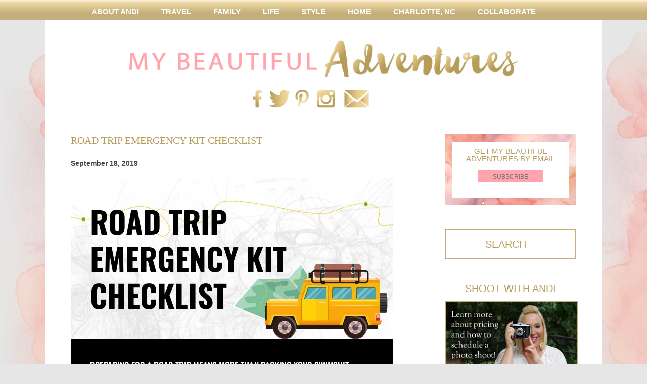

--- FILE ---
content_type: text/html; charset=UTF-8
request_url: https://mybeautifuladventures.com/2019/09/18/road-trip-emergency-kit-checklist/
body_size: 18748
content:
<!DOCTYPE html>
<!--[if IE 7]>
<html class="ie ie7" dir="ltr" lang="en-US" prefix="og: https://ogp.me/ns#">
<![endif]-->
<!--[if IE 8]>
<html class="ie ie8" dir="ltr" lang="en-US" prefix="og: https://ogp.me/ns#">
<![endif]-->
<!--[if !(IE 7) | !(IE 8)  ]><!-->
<html dir="ltr" lang="en-US" prefix="og: https://ogp.me/ns#">
<!--<![endif]-->
<head>
<!-- liquid web -->
<meta charset="UTF-8" />
<meta name="viewport" content="width=device-width" />
<title>Road Trip Emergency Kit Checklist | My Beautiful Adventures</title>
<link rel="profile" href="http://gmpg.org/xfn/11" />
<link rel="pingback" href="https://mybeautifuladventures.com/xmlrpc.php" />
<!--[if lt IE 9]>
<script src="https://mybeautifuladventures.com/wp-content/themes/my-beautiful-adventures/js/html5.js" type="text/javascript"></script>
<![endif]-->

		<!-- All in One SEO 4.9.3 - aioseo.com -->
	<meta name="robots" content="max-image-preview:large" />
	<meta name="author" content="Andi Perullo de Ledesma"/>
	<link rel="canonical" href="https://mybeautifuladventures.com/2019/09/18/road-trip-emergency-kit-checklist/" />
	<meta name="generator" content="All in One SEO (AIOSEO) 4.9.3" />
		<meta property="og:locale" content="en_US" />
		<meta property="og:site_name" content="My Beautiful Adventures |" />
		<meta property="og:type" content="article" />
		<meta property="og:title" content="Road Trip Emergency Kit Checklist | My Beautiful Adventures" />
		<meta property="og:url" content="https://mybeautifuladventures.com/2019/09/18/road-trip-emergency-kit-checklist/" />
		<meta property="og:image" content="https://mybeautifuladventures.com/wp-content/uploads/2026/01/unnamed-file.jpeg" />
		<meta property="og:image:secure_url" content="https://mybeautifuladventures.com/wp-content/uploads/2026/01/unnamed-file.jpeg" />
		<meta property="og:image:width" content="1024" />
		<meta property="og:image:height" content="1024" />
		<meta property="article:published_time" content="2019-09-18T06:06:52+00:00" />
		<meta property="article:modified_time" content="2019-09-18T06:06:54+00:00" />
		<meta property="article:publisher" content="https://facebook.com/andiperullo" />
		<meta name="twitter:card" content="summary" />
		<meta name="twitter:site" content="@andiperullo" />
		<meta name="twitter:title" content="Road Trip Emergency Kit Checklist | My Beautiful Adventures" />
		<meta name="twitter:creator" content="@andiperullo" />
		<meta name="twitter:image" content="https://mybeautifuladventures.com/wp-content/uploads/2026/01/unnamed-file.jpeg" />
		<script type="application/ld+json" class="aioseo-schema">
			{"@context":"https:\/\/schema.org","@graph":[{"@type":"Article","@id":"https:\/\/mybeautifuladventures.com\/2019\/09\/18\/road-trip-emergency-kit-checklist\/#article","name":"Road Trip Emergency Kit Checklist | My Beautiful Adventures","headline":"Road Trip Emergency Kit Checklist","author":{"@id":"https:\/\/mybeautifuladventures.com\/author\/admin\/#author"},"publisher":{"@id":"https:\/\/mybeautifuladventures.com\/#person"},"image":{"@type":"ImageObject","url":"https:\/\/mybeautifuladventures.com\/wp-content\/uploads\/2019\/09\/Road-Trip-Emergency-Kit.jpg","width":960,"height":684},"datePublished":"2019-09-18T01:06:52-05:00","dateModified":"2019-09-18T01:06:54-05:00","inLanguage":"en-US","commentCount":1,"mainEntityOfPage":{"@id":"https:\/\/mybeautifuladventures.com\/2019\/09\/18\/road-trip-emergency-kit-checklist\/#webpage"},"isPartOf":{"@id":"https:\/\/mybeautifuladventures.com\/2019\/09\/18\/road-trip-emergency-kit-checklist\/#webpage"},"articleSection":"Travel, Road Trip Emergency Kit"},{"@type":"BreadcrumbList","@id":"https:\/\/mybeautifuladventures.com\/2019\/09\/18\/road-trip-emergency-kit-checklist\/#breadcrumblist","itemListElement":[{"@type":"ListItem","@id":"https:\/\/mybeautifuladventures.com#listItem","position":1,"name":"Home","item":"https:\/\/mybeautifuladventures.com","nextItem":{"@type":"ListItem","@id":"https:\/\/mybeautifuladventures.com\/category\/travel\/#listItem","name":"Travel"}},{"@type":"ListItem","@id":"https:\/\/mybeautifuladventures.com\/category\/travel\/#listItem","position":2,"name":"Travel","item":"https:\/\/mybeautifuladventures.com\/category\/travel\/","nextItem":{"@type":"ListItem","@id":"https:\/\/mybeautifuladventures.com\/2019\/09\/18\/road-trip-emergency-kit-checklist\/#listItem","name":"Road Trip Emergency Kit Checklist"},"previousItem":{"@type":"ListItem","@id":"https:\/\/mybeautifuladventures.com#listItem","name":"Home"}},{"@type":"ListItem","@id":"https:\/\/mybeautifuladventures.com\/2019\/09\/18\/road-trip-emergency-kit-checklist\/#listItem","position":3,"name":"Road Trip Emergency Kit Checklist","previousItem":{"@type":"ListItem","@id":"https:\/\/mybeautifuladventures.com\/category\/travel\/#listItem","name":"Travel"}}]},{"@type":"Person","@id":"https:\/\/mybeautifuladventures.com\/#person","name":"Andi Perullo de Ledesma","image":{"@type":"ImageObject","@id":"https:\/\/mybeautifuladventures.com\/2019\/09\/18\/road-trip-emergency-kit-checklist\/#personImage","url":"https:\/\/secure.gravatar.com\/avatar\/da52f66816a60f952746d4c1c992065ec3d56044528e68b7082bbefeee5713f5?s=96&d=identicon&r=r","width":96,"height":96,"caption":"Andi Perullo de Ledesma"}},{"@type":"Person","@id":"https:\/\/mybeautifuladventures.com\/author\/admin\/#author","url":"https:\/\/mybeautifuladventures.com\/author\/admin\/","name":"Andi Perullo de Ledesma","image":{"@type":"ImageObject","@id":"https:\/\/mybeautifuladventures.com\/2019\/09\/18\/road-trip-emergency-kit-checklist\/#authorImage","url":"https:\/\/secure.gravatar.com\/avatar\/da52f66816a60f952746d4c1c992065ec3d56044528e68b7082bbefeee5713f5?s=96&d=identicon&r=r","width":96,"height":96,"caption":"Andi Perullo de Ledesma"}},{"@type":"WebPage","@id":"https:\/\/mybeautifuladventures.com\/2019\/09\/18\/road-trip-emergency-kit-checklist\/#webpage","url":"https:\/\/mybeautifuladventures.com\/2019\/09\/18\/road-trip-emergency-kit-checklist\/","name":"Road Trip Emergency Kit Checklist | My Beautiful Adventures","inLanguage":"en-US","isPartOf":{"@id":"https:\/\/mybeautifuladventures.com\/#website"},"breadcrumb":{"@id":"https:\/\/mybeautifuladventures.com\/2019\/09\/18\/road-trip-emergency-kit-checklist\/#breadcrumblist"},"author":{"@id":"https:\/\/mybeautifuladventures.com\/author\/admin\/#author"},"creator":{"@id":"https:\/\/mybeautifuladventures.com\/author\/admin\/#author"},"image":{"@type":"ImageObject","url":"https:\/\/mybeautifuladventures.com\/wp-content\/uploads\/2019\/09\/Road-Trip-Emergency-Kit.jpg","@id":"https:\/\/mybeautifuladventures.com\/2019\/09\/18\/road-trip-emergency-kit-checklist\/#mainImage","width":960,"height":684},"primaryImageOfPage":{"@id":"https:\/\/mybeautifuladventures.com\/2019\/09\/18\/road-trip-emergency-kit-checklist\/#mainImage"},"datePublished":"2019-09-18T01:06:52-05:00","dateModified":"2019-09-18T01:06:54-05:00"},{"@type":"WebSite","@id":"https:\/\/mybeautifuladventures.com\/#website","url":"https:\/\/mybeautifuladventures.com\/","name":"My Beautiful Adventures","inLanguage":"en-US","publisher":{"@id":"https:\/\/mybeautifuladventures.com\/#person"}}]}
		</script>
		<!-- All in One SEO -->

<link rel='dns-prefetch' href='//ajax.googleapis.com' />
<link rel='dns-prefetch' href='//platform-api.sharethis.com' />
<link rel='dns-prefetch' href='//fonts.googleapis.com' />
<link rel="alternate" type="application/rss+xml" title="My Beautiful Adventures &raquo; Feed" href="https://mybeautifuladventures.com/feed/" />
<link rel="alternate" type="application/rss+xml" title="My Beautiful Adventures &raquo; Comments Feed" href="https://mybeautifuladventures.com/comments/feed/" />
<link rel="alternate" type="application/rss+xml" title="My Beautiful Adventures &raquo; Road Trip Emergency Kit Checklist Comments Feed" href="https://mybeautifuladventures.com/2019/09/18/road-trip-emergency-kit-checklist/feed/" />
<link rel="alternate" title="oEmbed (JSON)" type="application/json+oembed" href="https://mybeautifuladventures.com/wp-json/oembed/1.0/embed?url=https%3A%2F%2Fmybeautifuladventures.com%2F2019%2F09%2F18%2Froad-trip-emergency-kit-checklist%2F" />
<link rel="alternate" title="oEmbed (XML)" type="text/xml+oembed" href="https://mybeautifuladventures.com/wp-json/oembed/1.0/embed?url=https%3A%2F%2Fmybeautifuladventures.com%2F2019%2F09%2F18%2Froad-trip-emergency-kit-checklist%2F&#038;format=xml" />
		<!-- This site uses the Google Analytics by MonsterInsights plugin v9.11.1 - Using Analytics tracking - https://www.monsterinsights.com/ -->
		<!-- Note: MonsterInsights is not currently configured on this site. The site owner needs to authenticate with Google Analytics in the MonsterInsights settings panel. -->
					<!-- No tracking code set -->
				<!-- / Google Analytics by MonsterInsights -->
		<style id='wp-img-auto-sizes-contain-inline-css' type='text/css'>
img:is([sizes=auto i],[sizes^="auto," i]){contain-intrinsic-size:3000px 1500px}
/*# sourceURL=wp-img-auto-sizes-contain-inline-css */
</style>
<link rel='stylesheet' id='pibfi_pinterest_style-css' href='https://mybeautifuladventures.com/wp-content/plugins/pinterest-pin-it-button-for-images/ppibfi_pinterest.css?ver=6.9' type='text/css' media='all' />
<link rel='stylesheet' id='sbi_styles-css' href='https://mybeautifuladventures.com/wp-content/plugins/instagram-feed/css/sbi-styles.min.css?ver=6.10.0' type='text/css' media='all' />
<style id='wp-emoji-styles-inline-css' type='text/css'>

	img.wp-smiley, img.emoji {
		display: inline !important;
		border: none !important;
		box-shadow: none !important;
		height: 1em !important;
		width: 1em !important;
		margin: 0 0.07em !important;
		vertical-align: -0.1em !important;
		background: none !important;
		padding: 0 !important;
	}
/*# sourceURL=wp-emoji-styles-inline-css */
</style>
<link rel='stylesheet' id='wp-block-library-css' href='https://mybeautifuladventures.com/wp-includes/css/dist/block-library/style.min.css?ver=6.9' type='text/css' media='all' />
<style id='global-styles-inline-css' type='text/css'>
:root{--wp--preset--aspect-ratio--square: 1;--wp--preset--aspect-ratio--4-3: 4/3;--wp--preset--aspect-ratio--3-4: 3/4;--wp--preset--aspect-ratio--3-2: 3/2;--wp--preset--aspect-ratio--2-3: 2/3;--wp--preset--aspect-ratio--16-9: 16/9;--wp--preset--aspect-ratio--9-16: 9/16;--wp--preset--color--black: #000000;--wp--preset--color--cyan-bluish-gray: #abb8c3;--wp--preset--color--white: #ffffff;--wp--preset--color--pale-pink: #f78da7;--wp--preset--color--vivid-red: #cf2e2e;--wp--preset--color--luminous-vivid-orange: #ff6900;--wp--preset--color--luminous-vivid-amber: #fcb900;--wp--preset--color--light-green-cyan: #7bdcb5;--wp--preset--color--vivid-green-cyan: #00d084;--wp--preset--color--pale-cyan-blue: #8ed1fc;--wp--preset--color--vivid-cyan-blue: #0693e3;--wp--preset--color--vivid-purple: #9b51e0;--wp--preset--gradient--vivid-cyan-blue-to-vivid-purple: linear-gradient(135deg,rgb(6,147,227) 0%,rgb(155,81,224) 100%);--wp--preset--gradient--light-green-cyan-to-vivid-green-cyan: linear-gradient(135deg,rgb(122,220,180) 0%,rgb(0,208,130) 100%);--wp--preset--gradient--luminous-vivid-amber-to-luminous-vivid-orange: linear-gradient(135deg,rgb(252,185,0) 0%,rgb(255,105,0) 100%);--wp--preset--gradient--luminous-vivid-orange-to-vivid-red: linear-gradient(135deg,rgb(255,105,0) 0%,rgb(207,46,46) 100%);--wp--preset--gradient--very-light-gray-to-cyan-bluish-gray: linear-gradient(135deg,rgb(238,238,238) 0%,rgb(169,184,195) 100%);--wp--preset--gradient--cool-to-warm-spectrum: linear-gradient(135deg,rgb(74,234,220) 0%,rgb(151,120,209) 20%,rgb(207,42,186) 40%,rgb(238,44,130) 60%,rgb(251,105,98) 80%,rgb(254,248,76) 100%);--wp--preset--gradient--blush-light-purple: linear-gradient(135deg,rgb(255,206,236) 0%,rgb(152,150,240) 100%);--wp--preset--gradient--blush-bordeaux: linear-gradient(135deg,rgb(254,205,165) 0%,rgb(254,45,45) 50%,rgb(107,0,62) 100%);--wp--preset--gradient--luminous-dusk: linear-gradient(135deg,rgb(255,203,112) 0%,rgb(199,81,192) 50%,rgb(65,88,208) 100%);--wp--preset--gradient--pale-ocean: linear-gradient(135deg,rgb(255,245,203) 0%,rgb(182,227,212) 50%,rgb(51,167,181) 100%);--wp--preset--gradient--electric-grass: linear-gradient(135deg,rgb(202,248,128) 0%,rgb(113,206,126) 100%);--wp--preset--gradient--midnight: linear-gradient(135deg,rgb(2,3,129) 0%,rgb(40,116,252) 100%);--wp--preset--font-size--small: 13px;--wp--preset--font-size--medium: 20px;--wp--preset--font-size--large: 36px;--wp--preset--font-size--x-large: 42px;--wp--preset--spacing--20: 0.44rem;--wp--preset--spacing--30: 0.67rem;--wp--preset--spacing--40: 1rem;--wp--preset--spacing--50: 1.5rem;--wp--preset--spacing--60: 2.25rem;--wp--preset--spacing--70: 3.38rem;--wp--preset--spacing--80: 5.06rem;--wp--preset--shadow--natural: 6px 6px 9px rgba(0, 0, 0, 0.2);--wp--preset--shadow--deep: 12px 12px 50px rgba(0, 0, 0, 0.4);--wp--preset--shadow--sharp: 6px 6px 0px rgba(0, 0, 0, 0.2);--wp--preset--shadow--outlined: 6px 6px 0px -3px rgb(255, 255, 255), 6px 6px rgb(0, 0, 0);--wp--preset--shadow--crisp: 6px 6px 0px rgb(0, 0, 0);}:where(.is-layout-flex){gap: 0.5em;}:where(.is-layout-grid){gap: 0.5em;}body .is-layout-flex{display: flex;}.is-layout-flex{flex-wrap: wrap;align-items: center;}.is-layout-flex > :is(*, div){margin: 0;}body .is-layout-grid{display: grid;}.is-layout-grid > :is(*, div){margin: 0;}:where(.wp-block-columns.is-layout-flex){gap: 2em;}:where(.wp-block-columns.is-layout-grid){gap: 2em;}:where(.wp-block-post-template.is-layout-flex){gap: 1.25em;}:where(.wp-block-post-template.is-layout-grid){gap: 1.25em;}.has-black-color{color: var(--wp--preset--color--black) !important;}.has-cyan-bluish-gray-color{color: var(--wp--preset--color--cyan-bluish-gray) !important;}.has-white-color{color: var(--wp--preset--color--white) !important;}.has-pale-pink-color{color: var(--wp--preset--color--pale-pink) !important;}.has-vivid-red-color{color: var(--wp--preset--color--vivid-red) !important;}.has-luminous-vivid-orange-color{color: var(--wp--preset--color--luminous-vivid-orange) !important;}.has-luminous-vivid-amber-color{color: var(--wp--preset--color--luminous-vivid-amber) !important;}.has-light-green-cyan-color{color: var(--wp--preset--color--light-green-cyan) !important;}.has-vivid-green-cyan-color{color: var(--wp--preset--color--vivid-green-cyan) !important;}.has-pale-cyan-blue-color{color: var(--wp--preset--color--pale-cyan-blue) !important;}.has-vivid-cyan-blue-color{color: var(--wp--preset--color--vivid-cyan-blue) !important;}.has-vivid-purple-color{color: var(--wp--preset--color--vivid-purple) !important;}.has-black-background-color{background-color: var(--wp--preset--color--black) !important;}.has-cyan-bluish-gray-background-color{background-color: var(--wp--preset--color--cyan-bluish-gray) !important;}.has-white-background-color{background-color: var(--wp--preset--color--white) !important;}.has-pale-pink-background-color{background-color: var(--wp--preset--color--pale-pink) !important;}.has-vivid-red-background-color{background-color: var(--wp--preset--color--vivid-red) !important;}.has-luminous-vivid-orange-background-color{background-color: var(--wp--preset--color--luminous-vivid-orange) !important;}.has-luminous-vivid-amber-background-color{background-color: var(--wp--preset--color--luminous-vivid-amber) !important;}.has-light-green-cyan-background-color{background-color: var(--wp--preset--color--light-green-cyan) !important;}.has-vivid-green-cyan-background-color{background-color: var(--wp--preset--color--vivid-green-cyan) !important;}.has-pale-cyan-blue-background-color{background-color: var(--wp--preset--color--pale-cyan-blue) !important;}.has-vivid-cyan-blue-background-color{background-color: var(--wp--preset--color--vivid-cyan-blue) !important;}.has-vivid-purple-background-color{background-color: var(--wp--preset--color--vivid-purple) !important;}.has-black-border-color{border-color: var(--wp--preset--color--black) !important;}.has-cyan-bluish-gray-border-color{border-color: var(--wp--preset--color--cyan-bluish-gray) !important;}.has-white-border-color{border-color: var(--wp--preset--color--white) !important;}.has-pale-pink-border-color{border-color: var(--wp--preset--color--pale-pink) !important;}.has-vivid-red-border-color{border-color: var(--wp--preset--color--vivid-red) !important;}.has-luminous-vivid-orange-border-color{border-color: var(--wp--preset--color--luminous-vivid-orange) !important;}.has-luminous-vivid-amber-border-color{border-color: var(--wp--preset--color--luminous-vivid-amber) !important;}.has-light-green-cyan-border-color{border-color: var(--wp--preset--color--light-green-cyan) !important;}.has-vivid-green-cyan-border-color{border-color: var(--wp--preset--color--vivid-green-cyan) !important;}.has-pale-cyan-blue-border-color{border-color: var(--wp--preset--color--pale-cyan-blue) !important;}.has-vivid-cyan-blue-border-color{border-color: var(--wp--preset--color--vivid-cyan-blue) !important;}.has-vivid-purple-border-color{border-color: var(--wp--preset--color--vivid-purple) !important;}.has-vivid-cyan-blue-to-vivid-purple-gradient-background{background: var(--wp--preset--gradient--vivid-cyan-blue-to-vivid-purple) !important;}.has-light-green-cyan-to-vivid-green-cyan-gradient-background{background: var(--wp--preset--gradient--light-green-cyan-to-vivid-green-cyan) !important;}.has-luminous-vivid-amber-to-luminous-vivid-orange-gradient-background{background: var(--wp--preset--gradient--luminous-vivid-amber-to-luminous-vivid-orange) !important;}.has-luminous-vivid-orange-to-vivid-red-gradient-background{background: var(--wp--preset--gradient--luminous-vivid-orange-to-vivid-red) !important;}.has-very-light-gray-to-cyan-bluish-gray-gradient-background{background: var(--wp--preset--gradient--very-light-gray-to-cyan-bluish-gray) !important;}.has-cool-to-warm-spectrum-gradient-background{background: var(--wp--preset--gradient--cool-to-warm-spectrum) !important;}.has-blush-light-purple-gradient-background{background: var(--wp--preset--gradient--blush-light-purple) !important;}.has-blush-bordeaux-gradient-background{background: var(--wp--preset--gradient--blush-bordeaux) !important;}.has-luminous-dusk-gradient-background{background: var(--wp--preset--gradient--luminous-dusk) !important;}.has-pale-ocean-gradient-background{background: var(--wp--preset--gradient--pale-ocean) !important;}.has-electric-grass-gradient-background{background: var(--wp--preset--gradient--electric-grass) !important;}.has-midnight-gradient-background{background: var(--wp--preset--gradient--midnight) !important;}.has-small-font-size{font-size: var(--wp--preset--font-size--small) !important;}.has-medium-font-size{font-size: var(--wp--preset--font-size--medium) !important;}.has-large-font-size{font-size: var(--wp--preset--font-size--large) !important;}.has-x-large-font-size{font-size: var(--wp--preset--font-size--x-large) !important;}
/*# sourceURL=global-styles-inline-css */
</style>

<style id='classic-theme-styles-inline-css' type='text/css'>
/*! This file is auto-generated */
.wp-block-button__link{color:#fff;background-color:#32373c;border-radius:9999px;box-shadow:none;text-decoration:none;padding:calc(.667em + 2px) calc(1.333em + 2px);font-size:1.125em}.wp-block-file__button{background:#32373c;color:#fff;text-decoration:none}
/*# sourceURL=/wp-includes/css/classic-themes.min.css */
</style>
<link rel='stylesheet' id='math-captcha-frontend-css' href='https://mybeautifuladventures.com/wp-content/plugins/wp-math-captcha/css/frontend.css?ver=6.9' type='text/css' media='all' />
<link rel='stylesheet' id='twentytwelve-fonts-css' href='https://fonts.googleapis.com/css?family=Open+Sans:400italic,700italic,400,700&#038;subset=latin,latin-ext' type='text/css' media='all' />
<link rel='stylesheet' id='twentytwelve-style-css' href='https://mybeautifuladventures.com/wp-content/themes/my-beautiful-adventures/style.css?ver=6.9' type='text/css' media='all' />
<link rel='stylesheet' id='acc-social-css' href='https://mybeautifuladventures.com/wp-content/themes/my-beautiful-adventures/css/social.css?ver=20121010' type='text/css' media='all' />
<link rel='stylesheet' id='fancybox-css' href='https://mybeautifuladventures.com/wp-content/plugins/easy-fancybox/fancybox/1.5.4/jquery.fancybox.min.css?ver=6.9' type='text/css' media='screen' />
<style id='fancybox-inline-css' type='text/css'>
#fancybox-outer{background:#ffffff}#fancybox-content{background:#ffffff;border-color:#ffffff;color:#000000;}#fancybox-title,#fancybox-title-float-main{color:#fff}
/*# sourceURL=fancybox-inline-css */
</style>
<link rel='stylesheet' id='wp-author-bio-css' href='https://mybeautifuladventures.com/wp-content/plugins/wp-about-author/wp-about-author.css?ver=1.6' type='text/css' media='all' />
<script type="text/javascript" src="https://ajax.googleapis.com/ajax/libs/jquery/3.7.1/jquery.min.js?ver=3.7.1" id="jquery-js"></script>
<script type="text/javascript" src="https://mybeautifuladventures.com/wp-content/plugins/pinterest-pin-it-button-for-images/ppibfi_pinterest.js?ver=6.9" id="pibfi_pinterest-js"></script>
<script type="text/javascript" src="https://mybeautifuladventures.com/wp-content/themes/my-beautiful-adventures/js/isotope.js?ver=6.9" id="isotope-js"></script>
<script type="text/javascript" src="https://mybeautifuladventures.com/wp-content/themes/my-beautiful-adventures/js/blocks.js?ver=6.9" id="blocks-js"></script>
<script type="text/javascript" src="https://mybeautifuladventures.com/wp-content/themes/my-beautiful-adventures/js/colorbox.js?ver=6.9" id="colorbox-js"></script>
<script type="text/javascript" src="//platform-api.sharethis.com/js/sharethis.js#source=googleanalytics-wordpress#product=ga&amp;property=5bdc7599b789db0011cdda21" id="googleanalytics-platform-sharethis-js"></script>
<link rel="https://api.w.org/" href="https://mybeautifuladventures.com/wp-json/" /><link rel="alternate" title="JSON" type="application/json" href="https://mybeautifuladventures.com/wp-json/wp/v2/posts/43300" /><link rel="EditURI" type="application/rsd+xml" title="RSD" href="https://mybeautifuladventures.com/xmlrpc.php?rsd" />
<meta name="generator" content="WordPress 6.9" />
<link rel='shortlink' href='https://mybeautifuladventures.com/?p=43300' />
<link rel="stylesheet" type="text/css" media="screen" href="https://mybeautifuladventures.com/wp-content/plugins/fancy-quotes/fancy_quotes.css"/>
<!-- Global site tag (gtag.js) - Google Analytics -->
<script async src="https://www.googletagmanager.com/gtag/js?id=G-HNPLK2ZYFW"></script>
<script>
  window.dataLayer = window.dataLayer || [];
  function gtag(){dataLayer.push(arguments);}
  gtag('js', new Date());

  gtag('config', 'G-HNPLK2ZYFW');
</script>
<style>
	img.avatar {
		/*width: 100%;*/
	}
	.wp-about-author-pic-bg {
		flex-shrink: 0;
	}
	.wp-about-author-text {
		flex-shrink: 3;
	}
	#sb_instagram #sbi_images {padding: 0!important;}
</style>		<script type="text/javascript" async defer data-pin-color="red"  data-pin-hover="true"
			src="https://mybeautifuladventures.com/wp-content/plugins/pinterest-pin-it-button-on-image-hover-and-post/js/pinit.js"></script>
		<script type="text/javascript">
	window._wp_rp_static_base_url = 'https://rp.zemanta.com/static/';
	window._wp_rp_wp_ajax_url = "https://mybeautifuladventures.com/wp-admin/admin-ajax.php";
	window._wp_rp_plugin_version = '3.6.1';
	window._wp_rp_post_id = '43300';
	window._wp_rp_num_rel_posts = '5';
	window._wp_rp_thumbnails = true;
	window._wp_rp_post_title = 'Road+Trip+Emergency+Kit+Checklist';
	window._wp_rp_post_tags = ['road+trip+emergency+kit', 'travel', 'engin', 'kit', 'trip', 'road', 'checklist', 'a', 'emerg'];
</script>
<link rel="stylesheet" href="https://mybeautifuladventures.com/wp-content/plugins/related-posts/static/themes/vertical-m.css?version=3.6.1" />
<style>:root { --wp-about-author-accent: #000000; }</style><link id='MediaRSS' rel='alternate' type='application/rss+xml' title='NextGEN Gallery RSS Feed' href='https://mybeautifuladventures.com/wp-content/plugins/nextgen-gallery/src/Legacy/xml/media-rss.php' />
<link rel="shortcut icon" href="https://mybeautifuladventures.com/wp-content/themes/my-beautiful-adventures/images/favicon.ico" ><script>
(function() {
	(function (i, s, o, g, r, a, m) {
		i['GoogleAnalyticsObject'] = r;
		i[r] = i[r] || function () {
				(i[r].q = i[r].q || []).push(arguments)
			}, i[r].l = 1 * new Date();
		a = s.createElement(o),
			m = s.getElementsByTagName(o)[0];
		a.async = 1;
		a.src = g;
		m.parentNode.insertBefore(a, m)
	})(window, document, 'script', 'https://google-analytics.com/analytics.js', 'ga');

	ga('create', 'UA-28350922-1', 'auto');
			ga('send', 'pageview');
	})();
</script>
</head>
<script>
  window.fbAsyncInit = function() {
    FB.init({
      appId      : '145634995501895',
      xfbml      : true,
      version    : 'v2.4'
    });
  };

  (function(d, s, id){
     var js, fjs = d.getElementsByTagName(s)[0];
     if (d.getElementById(id)) {return;}
     js = d.createElement(s); js.id = id;
     js.src = "//connect.facebook.net/en_US/sdk.js";
     fjs.parentNode.insertBefore(js, fjs);
   }(document, 'script', 'facebook-jssdk'));
</script>
<body class="wp-singular post-template-default single single-post postid-43300 single-format-standard wp-theme-my-beautiful-adventures">
<div id="page" class="hfeed site">

<nav id="site-navigation" class="main-navigation" role="navigation">
			<h3 class="menu-toggle">Menu</h3>
			<a class="assistive-text" href="#content" title="Skip to content">Skip to content</a>
			<div class="menu-primary-menu-container"><ul id="menu-primary-menu" class="nav-menu"><li id="menu-item-27203" class="menu-item menu-item-type-post_type menu-item-object-page menu-item-has-children menu-item-27203"><a href="https://mybeautifuladventures.com/about/">About Andi</a>
<ul class="sub-menu">
	<li id="menu-item-27207" class="menu-item menu-item-type-post_type menu-item-object-page menu-item-27207"><a href="https://mybeautifuladventures.com/fashion-lifestyle-photography-services/">Fashion &#038; Lifestyle Photography Services</a></li>
	<li id="menu-item-27204" class="menu-item menu-item-type-post_type menu-item-object-page menu-item-27204"><a href="https://mybeautifuladventures.com/about/andis-places-to-stay/">Andi&#8217;s Places to Stay</a></li>
	<li id="menu-item-41314" class="menu-item menu-item-type-post_type menu-item-object-page menu-item-41314"><a href="https://mybeautifuladventures.com/about/andis-destination-guides/">Andi&#8217;s Destination Guides</a></li>
	<li id="menu-item-27205" class="menu-item menu-item-type-post_type menu-item-object-page menu-item-27205"><a href="https://mybeautifuladventures.com/about/andis-bucket-list/">Andi’s Bucket List</a></li>
</ul>
</li>
<li id="menu-item-27209" class="menu-item menu-item-type-taxonomy menu-item-object-category current-post-ancestor current-menu-parent current-post-parent menu-item-27209"><a href="https://mybeautifuladventures.com/category/travel/">Travel</a></li>
<li id="menu-item-27211" class="menu-item menu-item-type-taxonomy menu-item-object-category menu-item-27211"><a href="https://mybeautifuladventures.com/category/family/">Family</a></li>
<li id="menu-item-27210" class="menu-item menu-item-type-taxonomy menu-item-object-category menu-item-27210"><a href="https://mybeautifuladventures.com/category/life/">Life</a></li>
<li id="menu-item-27212" class="menu-item menu-item-type-taxonomy menu-item-object-category menu-item-27212"><a href="https://mybeautifuladventures.com/category/style/">Style</a></li>
<li id="menu-item-29561" class="menu-item menu-item-type-taxonomy menu-item-object-category menu-item-29561"><a href="https://mybeautifuladventures.com/category/home/">Home</a></li>
<li id="menu-item-41315" class="menu-item menu-item-type-taxonomy menu-item-object-category menu-item-41315"><a href="https://mybeautifuladventures.com/category/united-states-of-america/north-carolina/charlotte/">Charlotte, NC</a></li>
<li id="menu-item-27214" class="menu-item menu-item-type-post_type menu-item-object-page menu-item-27214"><a href="https://mybeautifuladventures.com/collaborate/">Collaborate</a></li>
</ul></div>		</nav><!-- #site-navigation -->


	<header id="masthead" class="site-header wrapper" role="banner">
    
		            <div class="logo">
            <a href="https://mybeautifuladventures.com">My Beautiful Adventures</a>
            </div>
                
		<div class="clear"></div>

<div id="sociallinks" class="socialfive"><ul><li class="facebook"><a href="https://www.facebook.com/MyBeautifulAdventures" target="_blank">Like us on Facebook</a></li><li class="twitter"><a href="http://twitter.com/AndiPerullo" target="_blank">Follow us on Twitter</a></li><li class="pintrest"><a href="http://pinterest.com/andiperullo" target="_blank">Pin us on Pintrest</a></li><li class="instagram"><a href="http://instagram.com/andiperullo" target="_blank">Follow us on Instagram</a></li><li class="mail"><a href="http://eepurl.com/dBYi7P" target="_blank">Mail</a></li></ul></div><!-- social links -->
	</header><!-- #masthead -->

	<div id="main" class="wrapper">
	<div id="primary" class="site-content">
		<div id="content" role="main">

			
			<header class="entry-header">
            	<h1 class="entry-title">Road Trip Emergency Kit Checklist</h1>
              
            </header>
            
            <div class="entry-content">
            <div class="date">September 18, 2019</div><!-- date -->
                <p><a href="https://www.slideshare.net/golenengineservice/road-trip-emergency-kit-checklist"><img decoding="async" src="https://image.slidesharecdn.com/golen-roadtripemergencykit-checklist-180718132717/95/road-trip-emergency-kit-checklist-1-638.jpg?cb=1531920686" '="" 540px="" border="0"></a></p>
<p>Content Provided By <a href="https://golenengineservice.com/">Golen Engine Service</a></p>
<div class="wp-about-author-container wau-has-bg wp-about-author-container-around wp-about-author-layout-default" style="background-color:#f6f5f0;"><div class="wp-about-author-pic wp-about-author-pic-bg"><img alt='Andi Perullo de Ledesma' src='https://secure.gravatar.com/avatar/da52f66816a60f952746d4c1c992065ec3d56044528e68b7082bbefeee5713f5?s=100&#038;d=identicon&#038;r=r' srcset='https://secure.gravatar.com/avatar/da52f66816a60f952746d4c1c992065ec3d56044528e68b7082bbefeee5713f5?s=200&#038;d=identicon&#038;r=r 2x' class='avatar avatar-100 photo' height='100' width='100' /></div><div class="wp-about-author-text"><h3><a href='https://mybeautifuladventures.com/author/admin/' title='Andi Perullo de Ledesma'>Andi Perullo de Ledesma</a></h3><p>I am Andi Perullo de Ledesma, a Chinese Medicine Doctor and Travel Photojournalist in Charlotte, NC. I am also wife to Lucas and mother to Joaquín. Follow us as we explore life and the world one beautiful adventure at a time.</p><p><a href='https://mybeautifuladventures.com/author/admin/' title='More posts by Andi Perullo de Ledesma'>More Posts</a>  - <a href='http://mbadventures.flywheelsites.com/' title='Andi Perullo de Ledesma'>Website</a>  - <a rel='noopener noreferrer' target='_blank' href='https://www.x.com/andiperullo'>Twitter</a> - <a rel='noopener noreferrer' target='_blank' href='https://www.facebook.com/andiperullo'>Facebook</a></p></div></div>                  			<!--	<div class="comments-link">
									</div> .comments-link -->
			            </div><!-- entry content -->
            
            
            <footer class="entry-meta">
 <div id="share">
<h3>Thanks for sharing, it means the world to me!</h3>
    <ul>
        <li class="facebook"><a href="https://www.facebook.com/dialog/feed?app_id=1904914583066977&picture=https://mybeautifuladventures.com/wp-content/uploads/2019/09/Road-Trip-Emergency-Kit.jpg&name=Road Trip Emergency Kit Checklist&description=&redirect_uri=https://mybeautifuladventures.com/2019/09/18/road-trip-emergency-kit-checklist/">Share on Facebook</a></li>
        <li class="twitter"><a href="https://twitter.com/intent/tweet?text=Road Trip Emergency Kit Checklist&url=https://mybeautifuladventures.com/?p=43300&original_referer=https://mybeautifuladventures.com/2019/09/18/road-trip-emergency-kit-checklist/" target="_blank" data-related="MBA">Tweet on Twitter</a></li>
        <li class="pintrestz"><a id="pinny" class="pinnyclass" href="http://pinterest.com/pin/create/button/?url=https://mybeautifuladventures.com/2019/09/18/road-trip-emergency-kit-checklist/&media=https://mybeautifuladventures.com/wp-content/uploads/2019/09/Road-Trip-Emergency-Kit.jpg&description=Road Trip Emergency Kit Checklist - My Beautiful Adventures" target="_blank">Pin</a></li>
        <!-- <li class="lovin"><a href="" target="_blank">Bloglovin</a></li> -->
    </ul>
</div><!-- share -->
            
            <div class="clear"></div>
            
            
			            
           
            <div class="cats-tags"> 
				Categorized: <a href="https://mybeautifuladventures.com/category/travel/" rel="category tag">Travel</a>            </div>
           
           
           <div class="cats-tags"> 
				Tagged: <a href="https://mybeautifuladventures.com/tag/road-trip-emergency-kit/" rel="tag">Road Trip Emergency Kit</a>            </div>
            
           
            
            
			
							<!-- <div class="author-info">
					<div class="author-avatar">
						<img alt='' src='https://secure.gravatar.com/avatar/da52f66816a60f952746d4c1c992065ec3d56044528e68b7082bbefeee5713f5?s=68&#038;d=identicon&#038;r=r' srcset='https://secure.gravatar.com/avatar/da52f66816a60f952746d4c1c992065ec3d56044528e68b7082bbefeee5713f5?s=136&#038;d=identicon&#038;r=r 2x' class='avatar avatar-68 photo' height='68' width='68' decoding='async'/>					</div>
					<div class="author-description">
						<h2>About Andi Perullo de Ledesma</h2>
						<p>I am Andi Perullo de Ledesma, a Chinese Medicine Doctor and Travel Photojournalist in Charlotte, NC. I am also wife to Lucas and mother to Joaquín. Follow us as we explore life and the world one beautiful adventure at a time.</p>
						<div class="author-link">
							<a href="https://mybeautifuladventures.com/author/admin/" rel="author">
								View all posts by Andi Perullo de Ledesma <span class="meta-nav">&rarr;</span>							</a>
						</div>
					</div>
				</div>.author-info -->
					</footer><!-- .entry-meta -->    
                

                
<div class="wp_rp_wrap  wp_rp_vertical_m" id="wp_rp_first"><div class="wp_rp_content"><h3 class="related_post_title">Related Posts</h3><ul class="related_post wp_rp"><li data-position="0" data-poid="in-47999" data-post-type="none" ><a href="https://mybeautifuladventures.com/2020/06/18/best-places-to-visit-in-new-zealand-for-families/" class="wp_rp_thumbnail"><img src="https://mybeautifuladventures.com/wp-content/uploads/2020/06/new-zealand-583172_1280-150x150.jpg" alt="Best Places To Visit In New Zealand For families" width="150" height="150" /></a><a href="https://mybeautifuladventures.com/2020/06/18/best-places-to-visit-in-new-zealand-for-families/" class="wp_rp_title">Best Places To Visit In New Zealand For families</a></li><li data-position="1" data-poid="in-66476" data-post-type="none" ><a href="https://mybeautifuladventures.com/2022/07/27/the-absolute-best-beaches-in-kauai-hawaii/" class="wp_rp_thumbnail"><img src="https://mybeautifuladventures.com/wp-content/uploads/2022/07/Kauai-150x150.jpg" alt="The Absolute Best Beaches In Kauai, Hawaii" width="150" height="150" /></a><a href="https://mybeautifuladventures.com/2022/07/27/the-absolute-best-beaches-in-kauai-hawaii/" class="wp_rp_title">The Absolute Best Beaches In Kauai, Hawaii</a></li><li data-position="2" data-poid="in-46428" data-post-type="none" ><a href="https://mybeautifuladventures.com/2020/03/17/2020-info-graphic-by-beth-ann-debouvre-on-why-your-business-needs-a-strong-website/" class="wp_rp_thumbnail"><img src="https://mybeautifuladventures.com/wp-content/uploads/2020/03/Beth-Ann-DeBouvre-1-150x150.jpg" alt="2020 Info-graphic By Beth Ann DeBouvre On Why Your Business Needs A Strong Website" width="150" height="150" /></a><a href="https://mybeautifuladventures.com/2020/03/17/2020-info-graphic-by-beth-ann-debouvre-on-why-your-business-needs-a-strong-website/" class="wp_rp_title">2020 Info-graphic By Beth Ann DeBouvre On Why Your Business Needs A Strong Website</a></li><li data-position="3" data-poid="in-86815" data-post-type="none" ><a href="https://mybeautifuladventures.com/2025/01/30/understanding-the-cost-of-professional-vs-diy-body-sculpting/" class="wp_rp_thumbnail"><img src="https://mybeautifuladventures.com/wp-content/uploads/2025/01/Screenshot_2025_0130_104229-150x150.jpg" alt="Understanding the Cost of Professional vs. DIY Body Sculpting" width="150" height="150" /></a><a href="https://mybeautifuladventures.com/2025/01/30/understanding-the-cost-of-professional-vs-diy-body-sculpting/" class="wp_rp_title">Understanding the Cost of Professional vs. DIY Body Sculpting</a></li><li data-position="4" data-poid="in-45369" data-post-type="none" ><a href="https://mybeautifuladventures.com/2020/01/29/healthy-eating-with-mediterranean-food/" class="wp_rp_thumbnail"><img src="https://mybeautifuladventures.com/wp-content/uploads/2020/01/annie-spratt-uuaoIvWKOrg-unsplash-150x150.jpg" alt="Healthy Eating With Mediterranean Food" width="150" height="150" /></a><a href="https://mybeautifuladventures.com/2020/01/29/healthy-eating-with-mediterranean-food/" class="wp_rp_title">Healthy Eating With Mediterranean Food</a></li></ul></div></div>
                
            

				<nav class="nav-single">
					<h3 class="assistive-text">Post navigation</h3>
					<span class="nav-previous"><a href="https://mybeautifuladventures.com/2019/09/17/why-you-should-look-into-steam-cleaners/" rel="prev"><span class="meta-nav">&larr;</span> Why You Should Look into Steam Cleaners</a></span>
					<span class="nav-next"><a href="https://mybeautifuladventures.com/2019/09/18/know-your-butters-how-to-use-mango-butter-and-murumuru-butter/" rel="next">Know Your Butters: How To Use Mango Butter And Murumuru Butter <span class="meta-nav">&rarr;</span></a></span>
				</nav><!-- .nav-single -->

				
<div id="comments" class="comments-area">

	
			<h2 class="comments-title">
			One thought on &ldquo;<span>Road Trip Emergency Kit Checklist</span>&rdquo;		</h2>

		<ol class="commentlist">
				<li class="pingback even thread-even depth-1" id="comment-2328531">
		<p>Pingback: <a href="https://mybeautifuladventures.com/2021/04/21/how-to-pack-for-a-road-trip/" class="url" rel="ugc">How To Pack For A Road Trip | My Beautiful Adventures</a> </p>
	</li><!-- #comment-## -->
		</ol><!-- .commentlist -->

		
		
	
		<div id="respond" class="comment-respond">
		<h3 id="reply-title" class="comment-reply-title">Leave a Reply <small><a rel="nofollow" id="cancel-comment-reply-link" href="/2019/09/18/road-trip-emergency-kit-checklist/#respond" style="display:none;">Cancel reply</a></small></h3><form action="https://mybeautifuladventures.com/wp-comments-post.php" method="post" id="commentform" class="comment-form"><p class="comment-notes"><span id="email-notes">Your email address will not be published.</span> <span class="required-field-message">Required fields are marked <span class="required">*</span></span></p><p class="comment-form-comment"><label for="comment">Comment <span class="required">*</span></label> <textarea id="comment" name="comment" cols="45" rows="8" maxlength="65525" required="required"></textarea></p><p class="comment-form-author"><label for="author">Name <span class="required">*</span></label> <input id="author" name="author" type="text" value="" size="30" maxlength="245" autocomplete="name" required="required" /></p>
<p class="comment-form-email"><label for="email">Email <span class="required">*</span></label> <input id="email" name="email" type="text" value="" size="30" maxlength="100" aria-describedby="email-notes" autocomplete="email" required="required" /></p>
<p class="comment-form-url"><label for="url">Website</label> <input id="url" name="url" type="text" value="" size="30" maxlength="200" autocomplete="url" /></p>
<p class="form-submit"><input name="submit" type="submit" id="submit" class="submit" value="Post Comment" /> <input type='hidden' name='comment_post_ID' value='43300' id='comment_post_ID' />
<input type='hidden' name='comment_parent' id='comment_parent' value='0' />
</p><p style="display: none;"><input type="hidden" id="akismet_comment_nonce" name="akismet_comment_nonce" value="c820ea2a9c" /></p><p style="display: none !important;" class="akismet-fields-container" data-prefix="ak_"><label>&#916;<textarea name="ak_hp_textarea" cols="45" rows="8" maxlength="100"></textarea></label><input type="hidden" id="ak_js_1" name="ak_js" value="205"/><script>document.getElementById( "ak_js_1" ).setAttribute( "value", ( new Date() ).getTime() );</script></p></form>	</div><!-- #respond -->
	
</div><!-- #comments .comments-area -->
			
		</div><!-- #content -->
	</div><!-- #primary -->

<div id="secondary" class="widget-area" role="complementary">

<!-- Your CLEVER Pixel: Congratulations! -->
<script type='text/javascript' src='https://s3.amazonaws.com/cgc-badge-v2/load.min.js'></script>
<script type='text/javascript' src='https://s3.amazonaws.com/cgc-badge-v2/common.js'></script>
<script type='text/javascript' src='https://badge.realclever.com/v2/4Km1IvoMI83G4sfeXp62ooN7RR23YznC.js'></script>
<!-- END CLEVER Pixel -->

<div class="widget signup">
	<div class="signup-form">
    	<h4>Get my beautiful adventures by email</h4>
                <div class="subscribb"><a href="http://eepurl.com/dBYi7P" target="_blank">Subscribe</a></div>
    </div><!-- signup form -->
</div>
<div class="widget search border">
<form role="search" method="get" class="search-form" action="https://mybeautifuladventures.com/">
	<label>
		<span class="screen-reader-text">Search</span>
		<input type="search" class="search-field" placeholder="Search" value="" name="s" title="Search" />
	</label>
	
</form>
</div><!-- widget -->
<div class="widget">
<h3>Shoot with Andi</h3>
    <div class="widgetlink border">
        <a href="https://mybeautifuladventures.com/fashion-lifestyle-photography-services/">
        	<img src="https://mybeautifuladventures.com/wp-content/uploads/2015/09/shoot.png" alt="" title="shoot" />
        </a>
    </div><!-- widget link -->
</div><!-- widget -->        
        <div class="widget">
    <div class="widgetlink border">
        <a href="https://mybeautifuladventures.com/about/andis-places-to-stay/">
        	<img src="https://mybeautifuladventures.com/wp-content/uploads/2019/04/map-paces-to-stay1.jpg" alt="" title="map-paces-to-stay1" />
        </a>
    </div><!-- widget link -->
</div><!-- widget -->        
        <div class="widget">
    <div class="widgetlink border">
        <a href="https://mybeautifuladventures.com/about/andis-bucket-list/">
        	<img src="https://mybeautifuladventures.com/wp-content/uploads/2019/04/map-bucket-list1.jpg" alt="" title="map-bucket-list1" />
        </a>
    </div><!-- widget link -->
</div><!-- widget -->
<div class="widget">
	
    	<h3>Archives</h3>
        
  <div class="styled-select">
	<select name="archive-dropdown" onchange="document.location.href=this.options[this.selectedIndex].value;">
  <option value="">Select Month</option> 
  	<option value='https://mybeautifuladventures.com/2026/01/'> January 2026 &nbsp;(49)</option>
	<option value='https://mybeautifuladventures.com/2025/12/'> December 2025 &nbsp;(150)</option>
	<option value='https://mybeautifuladventures.com/2025/11/'> November 2025 &nbsp;(135)</option>
	<option value='https://mybeautifuladventures.com/2025/10/'> October 2025 &nbsp;(158)</option>
	<option value='https://mybeautifuladventures.com/2025/09/'> September 2025 &nbsp;(169)</option>
	<option value='https://mybeautifuladventures.com/2025/08/'> August 2025 &nbsp;(112)</option>
	<option value='https://mybeautifuladventures.com/2025/07/'> July 2025 &nbsp;(148)</option>
	<option value='https://mybeautifuladventures.com/2025/06/'> June 2025 &nbsp;(163)</option>
	<option value='https://mybeautifuladventures.com/2025/05/'> May 2025 &nbsp;(203)</option>
	<option value='https://mybeautifuladventures.com/2025/04/'> April 2025 &nbsp;(309)</option>
	<option value='https://mybeautifuladventures.com/2025/03/'> March 2025 &nbsp;(334)</option>
	<option value='https://mybeautifuladventures.com/2025/02/'> February 2025 &nbsp;(231)</option>
	<option value='https://mybeautifuladventures.com/2025/01/'> January 2025 &nbsp;(248)</option>
	<option value='https://mybeautifuladventures.com/2024/12/'> December 2024 &nbsp;(211)</option>
	<option value='https://mybeautifuladventures.com/2024/11/'> November 2024 &nbsp;(161)</option>
	<option value='https://mybeautifuladventures.com/2024/10/'> October 2024 &nbsp;(114)</option>
	<option value='https://mybeautifuladventures.com/2024/09/'> September 2024 &nbsp;(139)</option>
	<option value='https://mybeautifuladventures.com/2024/08/'> August 2024 &nbsp;(104)</option>
	<option value='https://mybeautifuladventures.com/2024/07/'> July 2024 &nbsp;(140)</option>
	<option value='https://mybeautifuladventures.com/2024/06/'> June 2024 &nbsp;(116)</option>
	<option value='https://mybeautifuladventures.com/2024/05/'> May 2024 &nbsp;(148)</option>
	<option value='https://mybeautifuladventures.com/2024/04/'> April 2024 &nbsp;(187)</option>
	<option value='https://mybeautifuladventures.com/2024/03/'> March 2024 &nbsp;(116)</option>
	<option value='https://mybeautifuladventures.com/2024/02/'> February 2024 &nbsp;(101)</option>
	<option value='https://mybeautifuladventures.com/2024/01/'> January 2024 &nbsp;(73)</option>
	<option value='https://mybeautifuladventures.com/2023/12/'> December 2023 &nbsp;(69)</option>
	<option value='https://mybeautifuladventures.com/2023/11/'> November 2023 &nbsp;(62)</option>
	<option value='https://mybeautifuladventures.com/2023/10/'> October 2023 &nbsp;(84)</option>
	<option value='https://mybeautifuladventures.com/2023/09/'> September 2023 &nbsp;(109)</option>
	<option value='https://mybeautifuladventures.com/2023/08/'> August 2023 &nbsp;(141)</option>
	<option value='https://mybeautifuladventures.com/2023/07/'> July 2023 &nbsp;(151)</option>
	<option value='https://mybeautifuladventures.com/2023/06/'> June 2023 &nbsp;(154)</option>
	<option value='https://mybeautifuladventures.com/2023/05/'> May 2023 &nbsp;(137)</option>
	<option value='https://mybeautifuladventures.com/2023/04/'> April 2023 &nbsp;(135)</option>
	<option value='https://mybeautifuladventures.com/2023/03/'> March 2023 &nbsp;(186)</option>
	<option value='https://mybeautifuladventures.com/2023/02/'> February 2023 &nbsp;(156)</option>
	<option value='https://mybeautifuladventures.com/2023/01/'> January 2023 &nbsp;(144)</option>
	<option value='https://mybeautifuladventures.com/2022/12/'> December 2022 &nbsp;(145)</option>
	<option value='https://mybeautifuladventures.com/2022/11/'> November 2022 &nbsp;(158)</option>
	<option value='https://mybeautifuladventures.com/2022/10/'> October 2022 &nbsp;(157)</option>
	<option value='https://mybeautifuladventures.com/2022/09/'> September 2022 &nbsp;(150)</option>
	<option value='https://mybeautifuladventures.com/2022/08/'> August 2022 &nbsp;(148)</option>
	<option value='https://mybeautifuladventures.com/2022/07/'> July 2022 &nbsp;(118)</option>
	<option value='https://mybeautifuladventures.com/2022/06/'> June 2022 &nbsp;(106)</option>
	<option value='https://mybeautifuladventures.com/2022/05/'> May 2022 &nbsp;(125)</option>
	<option value='https://mybeautifuladventures.com/2022/04/'> April 2022 &nbsp;(162)</option>
	<option value='https://mybeautifuladventures.com/2022/03/'> March 2022 &nbsp;(161)</option>
	<option value='https://mybeautifuladventures.com/2022/02/'> February 2022 &nbsp;(114)</option>
	<option value='https://mybeautifuladventures.com/2022/01/'> January 2022 &nbsp;(109)</option>
	<option value='https://mybeautifuladventures.com/2021/12/'> December 2021 &nbsp;(145)</option>
	<option value='https://mybeautifuladventures.com/2021/11/'> November 2021 &nbsp;(162)</option>
	<option value='https://mybeautifuladventures.com/2021/10/'> October 2021 &nbsp;(152)</option>
	<option value='https://mybeautifuladventures.com/2021/09/'> September 2021 &nbsp;(155)</option>
	<option value='https://mybeautifuladventures.com/2021/08/'> August 2021 &nbsp;(146)</option>
	<option value='https://mybeautifuladventures.com/2021/07/'> July 2021 &nbsp;(207)</option>
	<option value='https://mybeautifuladventures.com/2021/06/'> June 2021 &nbsp;(168)</option>
	<option value='https://mybeautifuladventures.com/2021/05/'> May 2021 &nbsp;(142)</option>
	<option value='https://mybeautifuladventures.com/2021/04/'> April 2021 &nbsp;(131)</option>
	<option value='https://mybeautifuladventures.com/2021/03/'> March 2021 &nbsp;(144)</option>
	<option value='https://mybeautifuladventures.com/2021/02/'> February 2021 &nbsp;(130)</option>
	<option value='https://mybeautifuladventures.com/2021/01/'> January 2021 &nbsp;(113)</option>
	<option value='https://mybeautifuladventures.com/2020/12/'> December 2020 &nbsp;(79)</option>
	<option value='https://mybeautifuladventures.com/2020/11/'> November 2020 &nbsp;(96)</option>
	<option value='https://mybeautifuladventures.com/2020/10/'> October 2020 &nbsp;(60)</option>
	<option value='https://mybeautifuladventures.com/2020/09/'> September 2020 &nbsp;(108)</option>
	<option value='https://mybeautifuladventures.com/2020/08/'> August 2020 &nbsp;(103)</option>
	<option value='https://mybeautifuladventures.com/2020/07/'> July 2020 &nbsp;(82)</option>
	<option value='https://mybeautifuladventures.com/2020/06/'> June 2020 &nbsp;(81)</option>
	<option value='https://mybeautifuladventures.com/2020/05/'> May 2020 &nbsp;(118)</option>
	<option value='https://mybeautifuladventures.com/2020/04/'> April 2020 &nbsp;(70)</option>
	<option value='https://mybeautifuladventures.com/2020/03/'> March 2020 &nbsp;(92)</option>
	<option value='https://mybeautifuladventures.com/2020/02/'> February 2020 &nbsp;(98)</option>
	<option value='https://mybeautifuladventures.com/2020/01/'> January 2020 &nbsp;(98)</option>
	<option value='https://mybeautifuladventures.com/2019/12/'> December 2019 &nbsp;(61)</option>
	<option value='https://mybeautifuladventures.com/2019/11/'> November 2019 &nbsp;(73)</option>
	<option value='https://mybeautifuladventures.com/2019/10/'> October 2019 &nbsp;(84)</option>
	<option value='https://mybeautifuladventures.com/2019/09/'> September 2019 &nbsp;(94)</option>
	<option value='https://mybeautifuladventures.com/2019/08/'> August 2019 &nbsp;(79)</option>
	<option value='https://mybeautifuladventures.com/2019/07/'> July 2019 &nbsp;(65)</option>
	<option value='https://mybeautifuladventures.com/2019/06/'> June 2019 &nbsp;(64)</option>
	<option value='https://mybeautifuladventures.com/2019/05/'> May 2019 &nbsp;(65)</option>
	<option value='https://mybeautifuladventures.com/2019/04/'> April 2019 &nbsp;(65)</option>
	<option value='https://mybeautifuladventures.com/2019/03/'> March 2019 &nbsp;(67)</option>
	<option value='https://mybeautifuladventures.com/2019/02/'> February 2019 &nbsp;(63)</option>
	<option value='https://mybeautifuladventures.com/2019/01/'> January 2019 &nbsp;(84)</option>
	<option value='https://mybeautifuladventures.com/2018/12/'> December 2018 &nbsp;(76)</option>
	<option value='https://mybeautifuladventures.com/2018/11/'> November 2018 &nbsp;(93)</option>
	<option value='https://mybeautifuladventures.com/2018/10/'> October 2018 &nbsp;(103)</option>
	<option value='https://mybeautifuladventures.com/2018/09/'> September 2018 &nbsp;(91)</option>
	<option value='https://mybeautifuladventures.com/2018/08/'> August 2018 &nbsp;(90)</option>
	<option value='https://mybeautifuladventures.com/2018/07/'> July 2018 &nbsp;(97)</option>
	<option value='https://mybeautifuladventures.com/2018/06/'> June 2018 &nbsp;(83)</option>
	<option value='https://mybeautifuladventures.com/2018/05/'> May 2018 &nbsp;(91)</option>
	<option value='https://mybeautifuladventures.com/2018/04/'> April 2018 &nbsp;(75)</option>
	<option value='https://mybeautifuladventures.com/2018/03/'> March 2018 &nbsp;(84)</option>
	<option value='https://mybeautifuladventures.com/2018/02/'> February 2018 &nbsp;(88)</option>
	<option value='https://mybeautifuladventures.com/2018/01/'> January 2018 &nbsp;(100)</option>
	<option value='https://mybeautifuladventures.com/2017/12/'> December 2017 &nbsp;(78)</option>
	<option value='https://mybeautifuladventures.com/2017/11/'> November 2017 &nbsp;(31)</option>
	<option value='https://mybeautifuladventures.com/2017/10/'> October 2017 &nbsp;(40)</option>
	<option value='https://mybeautifuladventures.com/2017/09/'> September 2017 &nbsp;(33)</option>
	<option value='https://mybeautifuladventures.com/2017/08/'> August 2017 &nbsp;(24)</option>
	<option value='https://mybeautifuladventures.com/2017/07/'> July 2017 &nbsp;(27)</option>
	<option value='https://mybeautifuladventures.com/2017/06/'> June 2017 &nbsp;(40)</option>
	<option value='https://mybeautifuladventures.com/2017/05/'> May 2017 &nbsp;(46)</option>
	<option value='https://mybeautifuladventures.com/2017/04/'> April 2017 &nbsp;(40)</option>
	<option value='https://mybeautifuladventures.com/2017/03/'> March 2017 &nbsp;(28)</option>
	<option value='https://mybeautifuladventures.com/2017/02/'> February 2017 &nbsp;(23)</option>
	<option value='https://mybeautifuladventures.com/2017/01/'> January 2017 &nbsp;(25)</option>
	<option value='https://mybeautifuladventures.com/2016/12/'> December 2016 &nbsp;(28)</option>
	<option value='https://mybeautifuladventures.com/2016/11/'> November 2016 &nbsp;(30)</option>
	<option value='https://mybeautifuladventures.com/2016/10/'> October 2016 &nbsp;(20)</option>
	<option value='https://mybeautifuladventures.com/2016/09/'> September 2016 &nbsp;(21)</option>
	<option value='https://mybeautifuladventures.com/2016/08/'> August 2016 &nbsp;(20)</option>
	<option value='https://mybeautifuladventures.com/2016/07/'> July 2016 &nbsp;(26)</option>
	<option value='https://mybeautifuladventures.com/2016/06/'> June 2016 &nbsp;(21)</option>
	<option value='https://mybeautifuladventures.com/2016/05/'> May 2016 &nbsp;(22)</option>
	<option value='https://mybeautifuladventures.com/2016/04/'> April 2016 &nbsp;(20)</option>
	<option value='https://mybeautifuladventures.com/2016/03/'> March 2016 &nbsp;(23)</option>
	<option value='https://mybeautifuladventures.com/2016/02/'> February 2016 &nbsp;(22)</option>
	<option value='https://mybeautifuladventures.com/2016/01/'> January 2016 &nbsp;(17)</option>
	<option value='https://mybeautifuladventures.com/2015/12/'> December 2015 &nbsp;(23)</option>
	<option value='https://mybeautifuladventures.com/2015/11/'> November 2015 &nbsp;(21)</option>
	<option value='https://mybeautifuladventures.com/2015/10/'> October 2015 &nbsp;(13)</option>
	<option value='https://mybeautifuladventures.com/2015/09/'> September 2015 &nbsp;(19)</option>
	<option value='https://mybeautifuladventures.com/2015/08/'> August 2015 &nbsp;(13)</option>
	<option value='https://mybeautifuladventures.com/2015/07/'> July 2015 &nbsp;(11)</option>
	<option value='https://mybeautifuladventures.com/2015/06/'> June 2015 &nbsp;(18)</option>
	<option value='https://mybeautifuladventures.com/2015/05/'> May 2015 &nbsp;(11)</option>
	<option value='https://mybeautifuladventures.com/2015/04/'> April 2015 &nbsp;(13)</option>
	<option value='https://mybeautifuladventures.com/2015/03/'> March 2015 &nbsp;(11)</option>
	<option value='https://mybeautifuladventures.com/2015/02/'> February 2015 &nbsp;(9)</option>
	<option value='https://mybeautifuladventures.com/2015/01/'> January 2015 &nbsp;(2)</option>
	<option value='https://mybeautifuladventures.com/2014/12/'> December 2014 &nbsp;(4)</option>
	<option value='https://mybeautifuladventures.com/2014/11/'> November 2014 &nbsp;(5)</option>
	<option value='https://mybeautifuladventures.com/2014/10/'> October 2014 &nbsp;(3)</option>
	<option value='https://mybeautifuladventures.com/2014/09/'> September 2014 &nbsp;(6)</option>
	<option value='https://mybeautifuladventures.com/2014/08/'> August 2014 &nbsp;(6)</option>
	<option value='https://mybeautifuladventures.com/2014/07/'> July 2014 &nbsp;(6)</option>
	<option value='https://mybeautifuladventures.com/2014/06/'> June 2014 &nbsp;(6)</option>
	<option value='https://mybeautifuladventures.com/2014/05/'> May 2014 &nbsp;(6)</option>
	<option value='https://mybeautifuladventures.com/2014/04/'> April 2014 &nbsp;(7)</option>
	<option value='https://mybeautifuladventures.com/2014/03/'> March 2014 &nbsp;(8)</option>
	<option value='https://mybeautifuladventures.com/2014/02/'> February 2014 &nbsp;(5)</option>
	<option value='https://mybeautifuladventures.com/2014/01/'> January 2014 &nbsp;(6)</option>
	<option value='https://mybeautifuladventures.com/2013/12/'> December 2013 &nbsp;(8)</option>
	<option value='https://mybeautifuladventures.com/2013/11/'> November 2013 &nbsp;(7)</option>
	<option value='https://mybeautifuladventures.com/2013/10/'> October 2013 &nbsp;(6)</option>
	<option value='https://mybeautifuladventures.com/2013/09/'> September 2013 &nbsp;(8)</option>
	<option value='https://mybeautifuladventures.com/2013/08/'> August 2013 &nbsp;(8)</option>
	<option value='https://mybeautifuladventures.com/2013/07/'> July 2013 &nbsp;(6)</option>
	<option value='https://mybeautifuladventures.com/2013/06/'> June 2013 &nbsp;(5)</option>
	<option value='https://mybeautifuladventures.com/2013/05/'> May 2013 &nbsp;(7)</option>
	<option value='https://mybeautifuladventures.com/2013/04/'> April 2013 &nbsp;(9)</option>
	<option value='https://mybeautifuladventures.com/2013/03/'> March 2013 &nbsp;(8)</option>
	<option value='https://mybeautifuladventures.com/2013/02/'> February 2013 &nbsp;(7)</option>
	<option value='https://mybeautifuladventures.com/2013/01/'> January 2013 &nbsp;(8)</option>
	<option value='https://mybeautifuladventures.com/2012/12/'> December 2012 &nbsp;(8)</option>
	<option value='https://mybeautifuladventures.com/2012/11/'> November 2012 &nbsp;(7)</option>
	<option value='https://mybeautifuladventures.com/2012/10/'> October 2012 &nbsp;(7)</option>
	<option value='https://mybeautifuladventures.com/2012/09/'> September 2012 &nbsp;(7)</option>
	<option value='https://mybeautifuladventures.com/2012/08/'> August 2012 &nbsp;(10)</option>
	<option value='https://mybeautifuladventures.com/2012/07/'> July 2012 &nbsp;(14)</option>
	<option value='https://mybeautifuladventures.com/2012/06/'> June 2012 &nbsp;(8)</option>
	<option value='https://mybeautifuladventures.com/2012/05/'> May 2012 &nbsp;(9)</option>
	<option value='https://mybeautifuladventures.com/2012/04/'> April 2012 &nbsp;(8)</option>
	<option value='https://mybeautifuladventures.com/2012/03/'> March 2012 &nbsp;(10)</option>
	<option value='https://mybeautifuladventures.com/2012/02/'> February 2012 &nbsp;(10)</option>
	<option value='https://mybeautifuladventures.com/2012/01/'> January 2012 &nbsp;(9)</option>
	<option value='https://mybeautifuladventures.com/2011/12/'> December 2011 &nbsp;(8)</option>
	<option value='https://mybeautifuladventures.com/2011/11/'> November 2011 &nbsp;(8)</option>
	<option value='https://mybeautifuladventures.com/2011/10/'> October 2011 &nbsp;(13)</option>
	<option value='https://mybeautifuladventures.com/2011/09/'> September 2011 &nbsp;(13)</option>
	<option value='https://mybeautifuladventures.com/2011/08/'> August 2011 &nbsp;(11)</option>
	<option value='https://mybeautifuladventures.com/2011/07/'> July 2011 &nbsp;(13)</option>
	<option value='https://mybeautifuladventures.com/2011/06/'> June 2011 &nbsp;(16)</option>
	<option value='https://mybeautifuladventures.com/2011/05/'> May 2011 &nbsp;(22)</option>
	<option value='https://mybeautifuladventures.com/2011/04/'> April 2011 &nbsp;(14)</option>
	<option value='https://mybeautifuladventures.com/2011/03/'> March 2011 &nbsp;(11)</option>
	<option value='https://mybeautifuladventures.com/2011/02/'> February 2011 &nbsp;(10)</option>
	<option value='https://mybeautifuladventures.com/2011/01/'> January 2011 &nbsp;(11)</option>
	<option value='https://mybeautifuladventures.com/2010/12/'> December 2010 &nbsp;(13)</option>
	<option value='https://mybeautifuladventures.com/2010/11/'> November 2010 &nbsp;(12)</option>
	<option value='https://mybeautifuladventures.com/2010/10/'> October 2010 &nbsp;(13)</option>
	<option value='https://mybeautifuladventures.com/2010/09/'> September 2010 &nbsp;(10)</option>
	<option value='https://mybeautifuladventures.com/2010/08/'> August 2010 &nbsp;(9)</option>
	<option value='https://mybeautifuladventures.com/2010/07/'> July 2010 &nbsp;(6)</option>
	<option value='https://mybeautifuladventures.com/2010/06/'> June 2010 &nbsp;(7)</option>
	<option value='https://mybeautifuladventures.com/2010/05/'> May 2010 &nbsp;(4)</option>
	<option value='https://mybeautifuladventures.com/2010/04/'> April 2010 &nbsp;(7)</option>
	<option value='https://mybeautifuladventures.com/2010/03/'> March 2010 &nbsp;(10)</option>
	<option value='https://mybeautifuladventures.com/2010/02/'> February 2010 &nbsp;(8)</option>
	<option value='https://mybeautifuladventures.com/2010/01/'> January 2010 &nbsp;(1)</option>
</select>

        
</div>        
</div><div class="widget">
	
    	<h3>Categories</h3>
        
  <div class="styled-select">

    
   




	<form id="category-select" class="category-select" action="https://mybeautifuladventures.com/" method="get">


						
		<select  name='cat' id='cat' class='postform' onchange='return this.form.submit()'>
	<option value='-1'>Select category</option>
	<option class="level-0" value="81">Antarctica</option>
	<option class="level-0" value="53">Argentina</option>
	<option class="level-1" value="54">&nbsp;&nbsp;&nbsp;Buenos Aires</option>
	<option class="level-0" value="3851">Barbados</option>
	<option class="level-0" value="324">Bermuda</option>
	<option class="level-0" value="3">Brasil</option>
	<option class="level-1" value="41">&nbsp;&nbsp;&nbsp;Buzios</option>
	<option class="level-1" value="162">&nbsp;&nbsp;&nbsp;Fernando de Noronha</option>
	<option class="level-1" value="184">&nbsp;&nbsp;&nbsp;Iguazu</option>
	<option class="level-1" value="32">&nbsp;&nbsp;&nbsp;Manaus</option>
	<option class="level-1" value="159">&nbsp;&nbsp;&nbsp;Parati</option>
	<option class="level-1" value="166">&nbsp;&nbsp;&nbsp;Picinguaba</option>
	<option class="level-1" value="27">&nbsp;&nbsp;&nbsp;Porto de Galinhas</option>
	<option class="level-1" value="28">&nbsp;&nbsp;&nbsp;Recife</option>
	<option class="level-1" value="30">&nbsp;&nbsp;&nbsp;Rio de Janeiro</option>
	<option class="level-1" value="161">&nbsp;&nbsp;&nbsp;Trancoso</option>
	<option class="level-0" value="16592">Busines</option>
	<option class="level-0" value="321">Cayman Islands</option>
	<option class="level-1" value="322">&nbsp;&nbsp;&nbsp;Grand Cayman</option>
	<option class="level-0" value="68">Chile</option>
	<option class="level-1" value="70">&nbsp;&nbsp;&nbsp;Easter Island</option>
	<option class="level-1" value="69">&nbsp;&nbsp;&nbsp;Santiago</option>
	<option class="level-0" value="13">Cuba</option>
	<option class="level-1" value="82">&nbsp;&nbsp;&nbsp;El Varadero</option>
	<option class="level-1" value="75">&nbsp;&nbsp;&nbsp;Isla de Juventud</option>
	<option class="level-1" value="65">&nbsp;&nbsp;&nbsp;La Habana</option>
	<option class="level-1" value="80">&nbsp;&nbsp;&nbsp;Las Terrazas</option>
	<option class="level-0" value="273">Dominica</option>
	<option class="level-0" value="179">Dominican Republic</option>
	<option class="level-1" value="192">&nbsp;&nbsp;&nbsp;Cabarete</option>
	<option class="level-1" value="180">&nbsp;&nbsp;&nbsp;Puerto Plata</option>
	<option class="level-1" value="187">&nbsp;&nbsp;&nbsp;Sosua</option>
	<option class="level-0" value="16596">Education</option>
	<option class="level-0" value="336">England</option>
	<option class="level-1" value="343">&nbsp;&nbsp;&nbsp;Alnwick</option>
	<option class="level-1" value="339">&nbsp;&nbsp;&nbsp;Liverpool</option>
	<option class="level-1" value="337">&nbsp;&nbsp;&nbsp;London</option>
	<option class="level-1" value="340">&nbsp;&nbsp;&nbsp;York</option>
	<option class="level-0" value="242">Family</option>
	<option class="level-0" value="15894">Fashion</option>
	<option class="level-0" value="16022">Food</option>
	<option class="level-0" value="93">France</option>
	<option class="level-1" value="134">&nbsp;&nbsp;&nbsp;Paris</option>
	<option class="level-1" value="219">&nbsp;&nbsp;&nbsp;Provence</option>
	<option class="level-0" value="345">Germany</option>
	<option class="level-1" value="348">&nbsp;&nbsp;&nbsp;Berlin</option>
	<option class="level-1" value="346">&nbsp;&nbsp;&nbsp;Dresden</option>
	<option class="level-1" value="349">&nbsp;&nbsp;&nbsp;Dusseldorf</option>
	<option class="level-1" value="347">&nbsp;&nbsp;&nbsp;Erzebirge Mountains</option>
	<option class="level-0" value="4477">Greece</option>
	<option class="level-1" value="4478">&nbsp;&nbsp;&nbsp;Athens</option>
	<option class="level-1" value="4603">&nbsp;&nbsp;&nbsp;Crete</option>
	<option class="level-0" value="3835">Guide</option>
	<option class="level-0" value="16473">health</option>
	<option class="level-0" value="872">Home</option>
	<option class="level-0" value="268">Hong Kong</option>
	<option class="level-0" value="4">India</option>
	<option class="level-1" value="34">&nbsp;&nbsp;&nbsp;Agra</option>
	<option class="level-1" value="36">&nbsp;&nbsp;&nbsp;Delhi</option>
	<option class="level-1" value="37">&nbsp;&nbsp;&nbsp;Jaipur</option>
	<option class="level-1" value="38">&nbsp;&nbsp;&nbsp;Kochi</option>
	<option class="level-1" value="35">&nbsp;&nbsp;&nbsp;Mumbai</option>
	<option class="level-0" value="6">Italy</option>
	<option class="level-1" value="163">&nbsp;&nbsp;&nbsp;Florence</option>
	<option class="level-1" value="122">&nbsp;&nbsp;&nbsp;Rome</option>
	<option class="level-1" value="142">&nbsp;&nbsp;&nbsp;Tuscany</option>
	<option class="level-0" value="366">Life</option>
	<option class="level-0" value="270">Macau</option>
	<option class="level-0" value="66">Mexico</option>
	<option class="level-1" value="67">&nbsp;&nbsp;&nbsp;Cancun</option>
	<option class="level-1" value="132">&nbsp;&nbsp;&nbsp;Playa del Carmen</option>
	<option class="level-0" value="57">Netherlands</option>
	<option class="level-1" value="58">&nbsp;&nbsp;&nbsp;Amsterdam</option>
	<option class="level-0" value="351">Nevis</option>
	<option class="level-0" value="174">Puerto Rico</option>
	<option class="level-1" value="176">&nbsp;&nbsp;&nbsp;San Juan</option>
	<option class="level-0" value="52">Reviews</option>
	<option class="level-0" value="353">Saint Kitts</option>
	<option class="level-0" value="352">Saint Martin</option>
	<option class="level-0" value="341">Scotland</option>
	<option class="level-1" value="342">&nbsp;&nbsp;&nbsp;Edinburgh</option>
	<option class="level-1" value="344">&nbsp;&nbsp;&nbsp;Rosslyn</option>
	<option class="level-0" value="59">Spain</option>
	<option class="level-1" value="60">&nbsp;&nbsp;&nbsp;Barcelona</option>
	<option class="level-1" value="61">&nbsp;&nbsp;&nbsp;Ibiza</option>
	<option class="level-0" value="367">Style</option>
	<option class="level-0" value="16591">Tech</option>
	<option class="level-0" value="64">Thailand</option>
	<option class="level-1" value="141">&nbsp;&nbsp;&nbsp;Bangkok</option>
	<option class="level-1" value="300">&nbsp;&nbsp;&nbsp;Chanthaburi</option>
	<option class="level-1" value="302">&nbsp;&nbsp;&nbsp;Koh Mak</option>
	<option class="level-0" value="102">The Bahamas</option>
	<option class="level-1" value="104">&nbsp;&nbsp;&nbsp;Nassau</option>
	<option class="level-1" value="103">&nbsp;&nbsp;&nbsp;Paradise Island</option>
	<option class="level-0" value="365">Travel</option>
	<option class="level-0" value="326">Turks and Caicos</option>
	<option class="level-1" value="327">&nbsp;&nbsp;&nbsp;Providenciales</option>
	<option class="level-0" value="1">Uncategorized</option>
	<option class="level-0" value="8">United States of America</option>
	<option class="level-1" value="150">&nbsp;&nbsp;&nbsp;California</option>
	<option class="level-2" value="313">&nbsp;&nbsp;&nbsp;&nbsp;&nbsp;&nbsp;Los Angeles</option>
	<option class="level-2" value="317">&nbsp;&nbsp;&nbsp;&nbsp;&nbsp;&nbsp;Napa Valley</option>
	<option class="level-2" value="151">&nbsp;&nbsp;&nbsp;&nbsp;&nbsp;&nbsp;San Francisco</option>
	<option class="level-2" value="315">&nbsp;&nbsp;&nbsp;&nbsp;&nbsp;&nbsp;Santa Barbara</option>
	<option class="level-2" value="314">&nbsp;&nbsp;&nbsp;&nbsp;&nbsp;&nbsp;Santa Monica</option>
	<option class="level-1" value="47">&nbsp;&nbsp;&nbsp;Florida</option>
	<option class="level-2" value="4362">&nbsp;&nbsp;&nbsp;&nbsp;&nbsp;&nbsp;Hollywood</option>
	<option class="level-2" value="156">&nbsp;&nbsp;&nbsp;&nbsp;&nbsp;&nbsp;Key Largo</option>
	<option class="level-2" value="2148">&nbsp;&nbsp;&nbsp;&nbsp;&nbsp;&nbsp;Kissimmee</option>
	<option class="level-2" value="152">&nbsp;&nbsp;&nbsp;&nbsp;&nbsp;&nbsp;Miami</option>
	<option class="level-2" value="2147">&nbsp;&nbsp;&nbsp;&nbsp;&nbsp;&nbsp;Orlando</option>
	<option class="level-2" value="333">&nbsp;&nbsp;&nbsp;&nbsp;&nbsp;&nbsp;Tampa</option>
	<option class="level-1" value="205">&nbsp;&nbsp;&nbsp;Georgia</option>
	<option class="level-2" value="206">&nbsp;&nbsp;&nbsp;&nbsp;&nbsp;&nbsp;Atlanta</option>
	<option class="level-2" value="311">&nbsp;&nbsp;&nbsp;&nbsp;&nbsp;&nbsp;St. Simons Island</option>
	<option class="level-1" value="153">&nbsp;&nbsp;&nbsp;Illinois</option>
	<option class="level-2" value="154">&nbsp;&nbsp;&nbsp;&nbsp;&nbsp;&nbsp;Chicago</option>
	<option class="level-1" value="329">&nbsp;&nbsp;&nbsp;Nevada</option>
	<option class="level-2" value="330">&nbsp;&nbsp;&nbsp;&nbsp;&nbsp;&nbsp;Las Vegas</option>
	<option class="level-1" value="130">&nbsp;&nbsp;&nbsp;New York</option>
	<option class="level-2" value="131">&nbsp;&nbsp;&nbsp;&nbsp;&nbsp;&nbsp;New York City</option>
	<option class="level-1" value="144">&nbsp;&nbsp;&nbsp;North Carolina</option>
	<option class="level-2" value="318">&nbsp;&nbsp;&nbsp;&nbsp;&nbsp;&nbsp;Asheville</option>
	<option class="level-2" value="308">&nbsp;&nbsp;&nbsp;&nbsp;&nbsp;&nbsp;Banner Elk</option>
	<option class="level-2" value="145">&nbsp;&nbsp;&nbsp;&nbsp;&nbsp;&nbsp;Charlotte</option>
	<option class="level-2" value="1884">&nbsp;&nbsp;&nbsp;&nbsp;&nbsp;&nbsp;Concord</option>
	<option class="level-2" value="450">&nbsp;&nbsp;&nbsp;&nbsp;&nbsp;&nbsp;Fallston</option>
	<option class="level-2" value="3969">&nbsp;&nbsp;&nbsp;&nbsp;&nbsp;&nbsp;Hendersonville</option>
	<option class="level-2" value="323">&nbsp;&nbsp;&nbsp;&nbsp;&nbsp;&nbsp;Highlands</option>
	<option class="level-2" value="1427">&nbsp;&nbsp;&nbsp;&nbsp;&nbsp;&nbsp;Little Washington</option>
	<option class="level-2" value="243">&nbsp;&nbsp;&nbsp;&nbsp;&nbsp;&nbsp;Pittsboro</option>
	<option class="level-2" value="1478">&nbsp;&nbsp;&nbsp;&nbsp;&nbsp;&nbsp;Wilmington</option>
	<option class="level-1" value="210">&nbsp;&nbsp;&nbsp;South Carolina</option>
	<option class="level-2" value="334">&nbsp;&nbsp;&nbsp;&nbsp;&nbsp;&nbsp;Bluffton</option>
	<option class="level-2" value="211">&nbsp;&nbsp;&nbsp;&nbsp;&nbsp;&nbsp;Charleston</option>
	<option class="level-2" value="4309">&nbsp;&nbsp;&nbsp;&nbsp;&nbsp;&nbsp;Indian Land</option>
	<option class="level-2" value="214">&nbsp;&nbsp;&nbsp;&nbsp;&nbsp;&nbsp;Isle of Palms</option>
	<option class="level-2" value="216">&nbsp;&nbsp;&nbsp;&nbsp;&nbsp;&nbsp;Mt. Pleasant</option>
	<option class="level-2" value="226">&nbsp;&nbsp;&nbsp;&nbsp;&nbsp;&nbsp;Myrtle Beach</option>
	<option class="level-1" value="331">&nbsp;&nbsp;&nbsp;Virginia</option>
	<option class="level-2" value="332">&nbsp;&nbsp;&nbsp;&nbsp;&nbsp;&nbsp;Meadows of Dan</option>
	<option class="level-2" value="359">&nbsp;&nbsp;&nbsp;&nbsp;&nbsp;&nbsp;Peaks of Otter</option>
	<option class="level-1" value="356">&nbsp;&nbsp;&nbsp;Washington, D.C.</option>
	<option class="level-0" value="78">Uruguay</option>
	<option class="level-1" value="79">&nbsp;&nbsp;&nbsp;Colonia</option>
</select>

		<noscript>
			<input type="submit" value="View" />
		</noscript>

	</form>


        
</div>        
</div>

</div><!-- #secondary -->
	</div><!-- #main .wrapper -->
</div><!-- #page -->



        
    
    
    
	<footer id="colophon" role="contentinfo">
		<div class="site-info">
			&copy; 2026 My Beautiful Adventures <a href="https://mybeautifuladventures.com/sitemap/">Sitemap</a> Site by <a target="_blank" href="http://bellaworksweb.com">Bellaworks</a>
		</div><!-- .site-info -->
	</footer><!-- #colophon -->

<script type="speculationrules">
{"prefetch":[{"source":"document","where":{"and":[{"href_matches":"/*"},{"not":{"href_matches":["/wp-*.php","/wp-admin/*","/wp-content/uploads/*","/wp-content/*","/wp-content/plugins/*","/wp-content/themes/my-beautiful-adventures/*","/*\\?(.+)"]}},{"not":{"selector_matches":"a[rel~=\"nofollow\"]"}},{"not":{"selector_matches":".no-prefetch, .no-prefetch a"}}]},"eagerness":"conservative"}]}
</script>
<!-- Instagram Feed JS -->
<script type="text/javascript">
var sbiajaxurl = "https://mybeautifuladventures.com/wp-admin/admin-ajax.php";
</script>
<script type="text/javascript" src="https://mybeautifuladventures.com/wp-content/plugins/pinterest-pin-it-button-on-image-hover-and-post/js/main.js?ver=6.9" id="wl-pin-main-js"></script>
<script type="text/javascript" id="wl-pin-main-js-after">
/* <![CDATA[ */
jQuery(document).ready(function(){jQuery(".is-cropped img").each(function(){jQuery(this).attr("style", "min-height: 120px;min-width: 100px;");});jQuery(".avatar").attr("style", "min-width: unset; min-height: unset;");});
//# sourceURL=wl-pin-main-js-after
/* ]]> */
</script>
<script type="text/javascript" src="https://mybeautifuladventures.com/wp-content/plugins/simple-share-buttons-adder/js/ssba.js?ver=1759154907" id="simple-share-buttons-adder-ssba-js"></script>
<script type="text/javascript" id="simple-share-buttons-adder-ssba-js-after">
/* <![CDATA[ */
Main.boot( [] );
//# sourceURL=simple-share-buttons-adder-ssba-js-after
/* ]]> */
</script>
<script type="text/javascript" src="https://mybeautifuladventures.com/wp-includes/js/comment-reply.min.js?ver=6.9" id="comment-reply-js" async="async" data-wp-strategy="async" fetchpriority="low"></script>
<script type="text/javascript" src="https://mybeautifuladventures.com/wp-content/themes/my-beautiful-adventures/js/navigation.js?ver=1.0" id="twentytwelve-navigation-js"></script>
<script type="text/javascript" src="https://mybeautifuladventures.com/wp-content/themes/my-beautiful-adventures/js/custom.js?ver=1.0" id="custom-js"></script>
<script type="text/javascript" src="https://mybeautifuladventures.com/wp-content/themes/my-beautiful-adventures/js/flexslider.js?ver=1.0" id="flexslider-js"></script>
<script type="text/javascript" src="https://mybeautifuladventures.com/wp-includes/js/imagesloaded.min.js?ver=5.0.0" id="imagesloaded-js"></script>
<script type="text/javascript" src="https://mybeautifuladventures.com/wp-content/plugins/easy-fancybox/vendor/purify.min.js?ver=6.9" id="fancybox-purify-js"></script>
<script type="text/javascript" id="jquery-fancybox-js-extra">
/* <![CDATA[ */
var efb_i18n = {"close":"Close","next":"Next","prev":"Previous","startSlideshow":"Start slideshow","toggleSize":"Toggle size"};
//# sourceURL=jquery-fancybox-js-extra
/* ]]> */
</script>
<script type="text/javascript" src="https://mybeautifuladventures.com/wp-content/plugins/easy-fancybox/fancybox/1.5.4/jquery.fancybox.min.js?ver=6.9" id="jquery-fancybox-js"></script>
<script type="text/javascript" id="jquery-fancybox-js-after">
/* <![CDATA[ */
var fb_timeout, fb_opts={'autoScale':true,'showCloseButton':true,'width':560,'height':340,'margin':20,'pixelRatio':'false','padding':10,'centerOnScroll':false,'enableEscapeButton':true,'speedIn':300,'speedOut':300,'overlayShow':true,'hideOnOverlayClick':true,'overlayColor':'#000','overlayOpacity':0.6,'minViewportWidth':320,'minVpHeight':320,'disableCoreLightbox':'true','enableBlockControls':'true','fancybox_openBlockControls':'true' };
if(typeof easy_fancybox_handler==='undefined'){
var easy_fancybox_handler=function(){
jQuery([".nolightbox","a.wp-block-file__button","a.pin-it-button","a[href*='pinterest.com\/pin\/create']","a[href*='facebook.com\/share']","a[href*='twitter.com\/share']"].join(',')).addClass('nofancybox');
jQuery('a.fancybox-close').on('click',function(e){e.preventDefault();jQuery.fancybox.close()});
/* IMG */
						var unlinkedImageBlocks=jQuery(".wp-block-image > img:not(.nofancybox,figure.nofancybox>img)");
						unlinkedImageBlocks.wrap(function() {
							var href = jQuery( this ).attr( "src" );
							return "<a href='" + href + "'></a>";
						});
var fb_IMG_select=jQuery('a[href*=".jpg" i]:not(.nofancybox,li.nofancybox>a,figure.nofancybox>a),area[href*=".jpg" i]:not(.nofancybox),a[href*=".png" i]:not(.nofancybox,li.nofancybox>a,figure.nofancybox>a),area[href*=".png" i]:not(.nofancybox),a[href*=".webp" i]:not(.nofancybox,li.nofancybox>a,figure.nofancybox>a),area[href*=".webp" i]:not(.nofancybox),a[href*=".jpeg" i]:not(.nofancybox,li.nofancybox>a,figure.nofancybox>a),area[href*=".jpeg" i]:not(.nofancybox)');
fb_IMG_select.addClass('fancybox image');
var fb_IMG_sections=jQuery('.gallery,.wp-block-gallery,.tiled-gallery,.wp-block-jetpack-tiled-gallery,.ngg-galleryoverview,.ngg-imagebrowser,.nextgen_pro_blog_gallery,.nextgen_pro_film,.nextgen_pro_horizontal_filmstrip,.ngg-pro-masonry-wrapper,.ngg-pro-mosaic-container,.nextgen_pro_sidescroll,.nextgen_pro_slideshow,.nextgen_pro_thumbnail_grid,.tiled-gallery');
fb_IMG_sections.each(function(){jQuery(this).find(fb_IMG_select).attr('rel','gallery-'+fb_IMG_sections.index(this));});
jQuery('a.fancybox,area.fancybox,.fancybox>a').each(function(){jQuery(this).fancybox(jQuery.extend(true,{},fb_opts,{'transition':'elastic','transitionIn':'elastic','transitionOut':'elastic','opacity':false,'hideOnContentClick':false,'titleShow':true,'titlePosition':'over','titleFromAlt':true,'showNavArrows':true,'enableKeyboardNav':true,'cyclic':false,'mouseWheel':'true','changeSpeed':250,'changeFade':300}))});
};};
jQuery(easy_fancybox_handler);jQuery(document).on('post-load',easy_fancybox_handler);

//# sourceURL=jquery-fancybox-js-after
/* ]]> */
</script>
<script type="text/javascript" src="https://mybeautifuladventures.com/wp-content/plugins/easy-fancybox/vendor/jquery.easing.min.js?ver=1.4.1" id="jquery-easing-js"></script>
<script type="text/javascript" src="https://mybeautifuladventures.com/wp-content/plugins/easy-fancybox/vendor/jquery.mousewheel.min.js?ver=3.1.13" id="jquery-mousewheel-js"></script>
<script defer type="text/javascript" src="https://mybeautifuladventures.com/wp-content/plugins/akismet/_inc/akismet-frontend.js?ver=1763382849" id="akismet-frontend-js"></script>
<script id="wp-emoji-settings" type="application/json">
{"baseUrl":"https://s.w.org/images/core/emoji/17.0.2/72x72/","ext":".png","svgUrl":"https://s.w.org/images/core/emoji/17.0.2/svg/","svgExt":".svg","source":{"concatemoji":"https://mybeautifuladventures.com/wp-includes/js/wp-emoji-release.min.js?ver=6.9"}}
</script>
<script type="module">
/* <![CDATA[ */
/*! This file is auto-generated */
const a=JSON.parse(document.getElementById("wp-emoji-settings").textContent),o=(window._wpemojiSettings=a,"wpEmojiSettingsSupports"),s=["flag","emoji"];function i(e){try{var t={supportTests:e,timestamp:(new Date).valueOf()};sessionStorage.setItem(o,JSON.stringify(t))}catch(e){}}function c(e,t,n){e.clearRect(0,0,e.canvas.width,e.canvas.height),e.fillText(t,0,0);t=new Uint32Array(e.getImageData(0,0,e.canvas.width,e.canvas.height).data);e.clearRect(0,0,e.canvas.width,e.canvas.height),e.fillText(n,0,0);const a=new Uint32Array(e.getImageData(0,0,e.canvas.width,e.canvas.height).data);return t.every((e,t)=>e===a[t])}function p(e,t){e.clearRect(0,0,e.canvas.width,e.canvas.height),e.fillText(t,0,0);var n=e.getImageData(16,16,1,1);for(let e=0;e<n.data.length;e++)if(0!==n.data[e])return!1;return!0}function u(e,t,n,a){switch(t){case"flag":return n(e,"\ud83c\udff3\ufe0f\u200d\u26a7\ufe0f","\ud83c\udff3\ufe0f\u200b\u26a7\ufe0f")?!1:!n(e,"\ud83c\udde8\ud83c\uddf6","\ud83c\udde8\u200b\ud83c\uddf6")&&!n(e,"\ud83c\udff4\udb40\udc67\udb40\udc62\udb40\udc65\udb40\udc6e\udb40\udc67\udb40\udc7f","\ud83c\udff4\u200b\udb40\udc67\u200b\udb40\udc62\u200b\udb40\udc65\u200b\udb40\udc6e\u200b\udb40\udc67\u200b\udb40\udc7f");case"emoji":return!a(e,"\ud83e\u1fac8")}return!1}function f(e,t,n,a){let r;const o=(r="undefined"!=typeof WorkerGlobalScope&&self instanceof WorkerGlobalScope?new OffscreenCanvas(300,150):document.createElement("canvas")).getContext("2d",{willReadFrequently:!0}),s=(o.textBaseline="top",o.font="600 32px Arial",{});return e.forEach(e=>{s[e]=t(o,e,n,a)}),s}function r(e){var t=document.createElement("script");t.src=e,t.defer=!0,document.head.appendChild(t)}a.supports={everything:!0,everythingExceptFlag:!0},new Promise(t=>{let n=function(){try{var e=JSON.parse(sessionStorage.getItem(o));if("object"==typeof e&&"number"==typeof e.timestamp&&(new Date).valueOf()<e.timestamp+604800&&"object"==typeof e.supportTests)return e.supportTests}catch(e){}return null}();if(!n){if("undefined"!=typeof Worker&&"undefined"!=typeof OffscreenCanvas&&"undefined"!=typeof URL&&URL.createObjectURL&&"undefined"!=typeof Blob)try{var e="postMessage("+f.toString()+"("+[JSON.stringify(s),u.toString(),c.toString(),p.toString()].join(",")+"));",a=new Blob([e],{type:"text/javascript"});const r=new Worker(URL.createObjectURL(a),{name:"wpTestEmojiSupports"});return void(r.onmessage=e=>{i(n=e.data),r.terminate(),t(n)})}catch(e){}i(n=f(s,u,c,p))}t(n)}).then(e=>{for(const n in e)a.supports[n]=e[n],a.supports.everything=a.supports.everything&&a.supports[n],"flag"!==n&&(a.supports.everythingExceptFlag=a.supports.everythingExceptFlag&&a.supports[n]);var t;a.supports.everythingExceptFlag=a.supports.everythingExceptFlag&&!a.supports.flag,a.supports.everything||((t=a.source||{}).concatemoji?r(t.concatemoji):t.wpemoji&&t.twemoji&&(r(t.twemoji),r(t.wpemoji)))});
//# sourceURL=https://mybeautifuladventures.com/wp-includes/js/wp-emoji-loader.min.js
/* ]]> */
</script>

<script type='text/javascript'>
    /*Google Tag Manager for Collective Bias*/

    dataLayerCBias = [{
        'trackingID': 'UA-78229557-24',
        'javaScriptVersion': 'analytics.js',
        'homePageURL': 'https://mybeautifuladventures.com'
    }];
</script>
<noscript>
    <iframe src='//www.googletagmanager.com/ns.html?id=GTM-PBN79J' height='0' width='0' style='display:none;visibility:hidden'></iframe>
</noscript>
<script type='text/javascript'>
    /*<![CDATA[*/
    (function() {
      window.setTimeout(function() {
        (function(w, d, s, l, i) {
            w[l] = w[l] || [];
            w[l].push({
                'gtm.start': new Date().getTime(),
                event: 'gtm.js'
            });
            var f = d.getElementsByTagName(s)[0],
                j = d.createElement(s),
                dl = l != 'dataLayer' ? '&l=' + l : '';
            j.async = true;
            j.src = '//www.googletagmanager.com/gtm.'+'js?id=' + i + dl;
            f.parentNode.insertBefore(j, f);
        })(window, document, 'script', 'dataLayerCBias', 'GTM-PBN79J');
      });
    })();
    /*]]>*/

    /*End Google Tag Manager for Collective Bias*/
</script>

<script type="text/javascript">
    jQuery(document).ready(function ($) {

        $('li.pintrestz a').removeClass();

    });// END
</script>

<style type="text/css">
    li.pintrestz a {
        background-color: #fff!important;
        border: 0!important;
        box-shadow: none!important;
    }
</style>

</body>
</html>

--- FILE ---
content_type: text/css
request_url: https://mybeautifuladventures.com/wp-content/plugins/fancy-quotes/fancy_quotes.css
body_size: -277
content:
div.fancy-quote {
	margin-top: 1em;
	margin-bottom: 1em;
	border: 1px solid #aaa;
}

div.fancy-quote div {
    /* not used, but available to you to use */
}

div.fancy-quote blockquote {
  font-size: 1.2em;
  line-height: 1.5em;
	margin: 0.5em;
	margin-bottom: -16px;
	padding-bottom: 1.0em;
	padding-top: 0.5em;
	border: none;
	padding-left: 10px;
	padding-right: 10px;
	background: url(images/bq.png) bottom left no-repeat;
}

--- FILE ---
content_type: text/plain
request_url: https://www.google-analytics.com/j/collect?v=1&_v=j102&a=2093118091&t=pageview&_s=1&dl=https%3A%2F%2Fmybeautifuladventures.com%2F2019%2F09%2F18%2Froad-trip-emergency-kit-checklist%2F&ul=en-us%40posix&dt=Road%20Trip%20Emergency%20Kit%20Checklist%20%7C%20My%20Beautiful%20Adventures%7C%23%7C&sr=1280x720&vp=1280x720&_u=QCCAgEABCAAAACACI~&jid=1990658433&gjid=1815986275&cid=2006913393.1768960983&tid=UA-78229557-24&_gid=1298430071.1768960983&_slc=1&z=1330758813
body_size: -841
content:
2,cG-667PRNT6T1